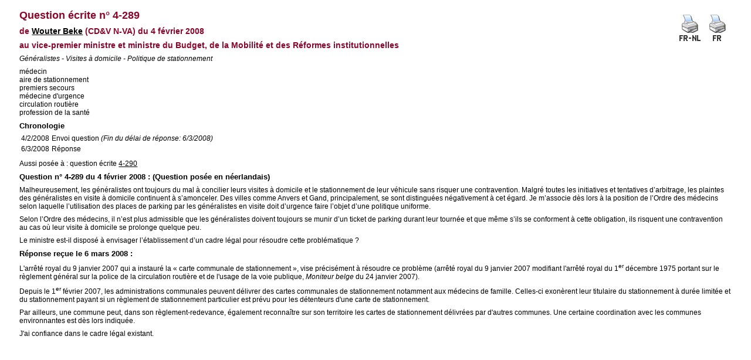

--- FILE ---
content_type: text/html; charset=ISO-8859-1
request_url: https://senate.be/www/?MIval=Vragen/SchriftelijkeVraag&LEG=4&NR=289&LANG=fr
body_size: 1883
content:
<!DOCTYPE html>

<HEAD>
<LINK REL="stylesheet" HREF="/css/content.css" TYPE="text/css">
<TITLE>Question écrite n° 4-289</TITLE>
</HEAD>

<BODY>























<TABLE ALIGN="RIGHT"> 
<TR VALIGN="MIDDLE"> 
<TD><A HREF="/www/?MIval=Vragen/SVPrintNLFR&LEG=4&NR=289&LANG=fr" TARGET="_blanc"><IMG SRC="/icons/print_frnl.gif" BORDER="0" ALT="Version à imprimer bilingue"></A></TD> 
<TD><A HREF="/www/?MIval=Vragen/SVPrint&LEG=4&NR=289&LANG=fr" TARGET="_blanc"><IMG SRC="/icons/print_fr.gif" BORDER="0" ALT="Version à imprimer unilingue"></A></TD> 
</TR> 
</TABLE> 

<H1>Question écrite n° 4-289</H1>

<H3>de <A href="/www/?MIval=showSenator&ID=4403&LANG=fr">Wouter Beke</A> &#040;CD&V N-VA&#041;
du 4 février 2008
</H3>

<H3>

au

vice-premier ministre et ministre du Budget, de la Mobilité et des Réformes institutionnelles</H3>


<P><I>Généralistes - Visites à domicile - Politique de stationnement</I></P>




<P>
médecin                                                                                             <BR>
aire de stationnement                                                                               <BR>
premiers secours                                                                                    <BR>
médecine d'urgence<BR>
circulation routière                                                                                <BR>
profession de la santé                                                                              <BR>
</P>

<H4>Chronologie</H4>






















	

	



























<TABLE><TR><TD>4/2/2008</TD><TD>Envoi question                                                                                                                                                                                                                                                  <I>(Fin du délai de réponse: 6/3/2008)</I></TD></TR><TR><TD>6/3/2008</TD><TD>Réponse                                                                                                                                                                                                                                                        </TD></TR></TABLE>











	
	
	
	










































<P> Aussi posée à                                                                                                            : question écrite <A HREF="/www/?MIval=Vragen/SchriftelijkeVraag&LEG=4&NR=290&LANG=fr">4-290</A></P>







<H4>Question n° 4-289 du 4 février 2008 : (Question posée en néerlandais)</H4>



<p>Malheureusement, les généralistes ont toujours du mal à concilier leurs visites à domicile et le stationnement de leur véhicule sans risquer une contravention. Malgré toutes les initiatives et tentatives d’arbitrage, les plaintes des généralistes en visite à domicile continuent à s’amonceler. Des villes comme Anvers et Gand, principalement, se sont distinguées négativement à cet égard. Je m’associe dès lors à la position de l’Ordre des médecins selon laquelle l’utilisation des places de parking par les généralistes en visite doit d’urgence faire l’objet d’une politique uniforme.</p><p>Selon l’Ordre des médecins, il n’est plus admissible que les généralistes doivent toujours se munir d’un ticket de parking durant leur tournée et que même s’ils se conforment à cette obligation, ils risquent une contravention au cas où leur visite à domicile se prolonge quelque peu.</p><p>Le ministre est-il disposé à envisager l’établissement d’un cadre légal pour résoudre cette problématique ?                                         </p>








<H4>Réponse                                                                                                                                                                                                                                                         reçue le 6 mars 2008 :</H4>



<P>L'arrêté royal du 9&nbsp;janvier 2007 qui a instauré la «&nbsp;carte communale de stationnement&nbsp;», vise précisément à résoudre ce problème (arrêté royal du 9&nbsp;janvier 2007 modifiant l'arrêté royal du 1<SUP>er</SUP>&nbsp;décembre 1975 portant sur le règlement général sur la police de la circulation routière et de l'usage de la voie publique, <I>Moniteur belge</I> du 24&nbsp;janvier 2007).</P>
<P>Depuis le 1<SUP>er</SUP>&nbsp;février 2007, les administrations communales peuvent délivrer des cartes communales de stationnement notamment aux médecins de famille. Celles-ci exonèrent leur titulaire du stationnement à durée limitée et du stationnement payant si un règlement de stationnement particulier est prévu pour les détenteurs d'une carte de stationnement.</P>
<P>Par ailleurs, une commune peut, dans son règlement-redevance, également reconnaître sur son territoire les cartes de stationnement délivrées par d'autres communes. Une certaine coordination avec les communes environnantes est dès lors indiquée.</P>
<P>J'ai confiance dans le cadre légal existant.</P>







<script defer src="https://static.cloudflareinsights.com/beacon.min.js/vcd15cbe7772f49c399c6a5babf22c1241717689176015" integrity="sha512-ZpsOmlRQV6y907TI0dKBHq9Md29nnaEIPlkf84rnaERnq6zvWvPUqr2ft8M1aS28oN72PdrCzSjY4U6VaAw1EQ==" data-cf-beacon='{"version":"2024.11.0","token":"b2f1408fb7964685ac43f43f9637b127","server_timing":{"name":{"cfCacheStatus":true,"cfEdge":true,"cfExtPri":true,"cfL4":true,"cfOrigin":true,"cfSpeedBrain":true},"location_startswith":null}}' crossorigin="anonymous"></script>
</BODY>
</HTML>
